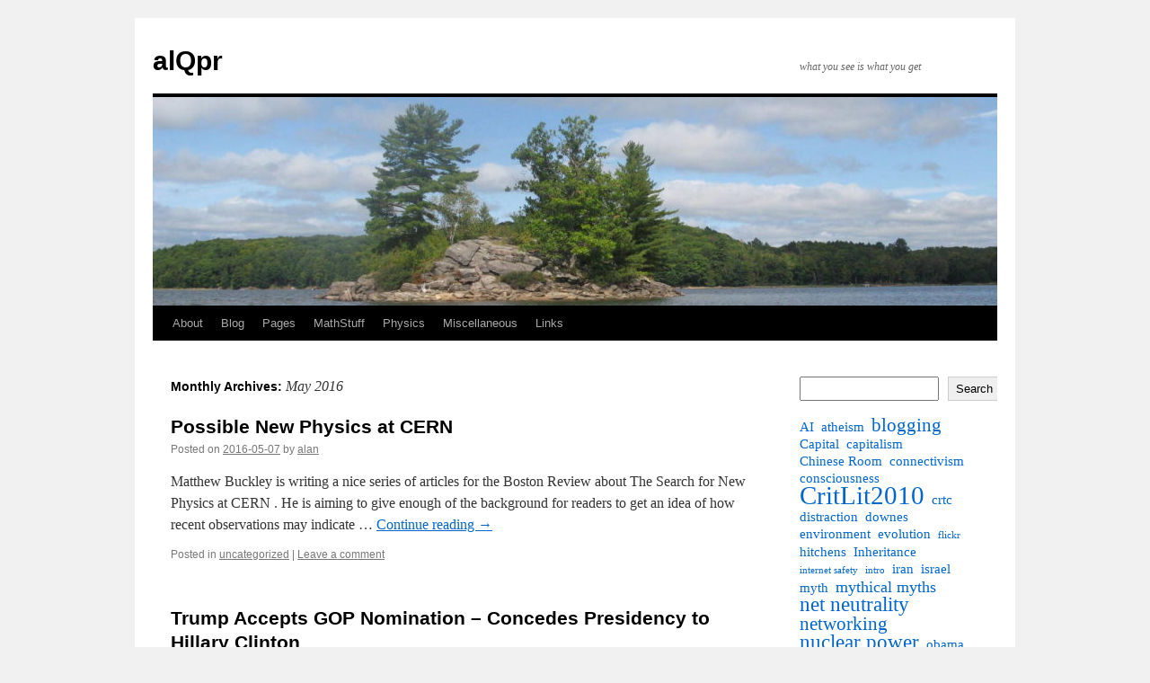

--- FILE ---
content_type: text/html; charset=UTF-8
request_url: https://qpr.ca/blogs/2016/05/
body_size: 13459
content:
<!DOCTYPE html>
<html lang="en-US">
<head>
<meta charset="UTF-8" />
<title>
May | 2016 | alQpr	</title>
<link rel="profile" href="https://gmpg.org/xfn/11" />
<link rel="stylesheet" type="text/css" media="all" href="https://qpr.ca/blogs/wp-content/themes/twentyten/style.css?ver=20251202" />
<link rel="pingback" href="https://qpr.ca/blogs/xmlrpc.php">
<meta name='robots' content='max-image-preview:large' />

<script>
MathJax = {
  tex: {
    inlineMath: [['$#','#$'],['\\(','\\)']], 
    processEscapes: true
  },
  options: {
    ignoreHtmlClass: 'tex2jax_ignore|editor-rich-text'
  }
};
</script>
<link rel='dns-prefetch' href='//cdn.jsdelivr.net' />
<link rel="alternate" type="application/rss+xml" title="alQpr &raquo; Feed" href="https://qpr.ca/blogs/feed/" />
<link rel="alternate" type="application/rss+xml" title="alQpr &raquo; Comments Feed" href="https://qpr.ca/blogs/comments/feed/" />
<style id='wp-img-auto-sizes-contain-inline-css' type='text/css'>
img:is([sizes=auto i],[sizes^="auto," i]){contain-intrinsic-size:3000px 1500px}
/*# sourceURL=wp-img-auto-sizes-contain-inline-css */
</style>
<link rel='stylesheet' id='pmb_common-css' href='https://qpr.ca/blogs/wp-content/plugins/print-my-blog/assets/styles/pmb-common.css?ver=1756098393' type='text/css' media='all' />
<style id='wp-emoji-styles-inline-css' type='text/css'>

	img.wp-smiley, img.emoji {
		display: inline !important;
		border: none !important;
		box-shadow: none !important;
		height: 1em !important;
		width: 1em !important;
		margin: 0 0.07em !important;
		vertical-align: -0.1em !important;
		background: none !important;
		padding: 0 !important;
	}
/*# sourceURL=wp-emoji-styles-inline-css */
</style>
<style id='wp-block-library-inline-css' type='text/css'>
:root{--wp-block-synced-color:#7a00df;--wp-block-synced-color--rgb:122,0,223;--wp-bound-block-color:var(--wp-block-synced-color);--wp-editor-canvas-background:#ddd;--wp-admin-theme-color:#007cba;--wp-admin-theme-color--rgb:0,124,186;--wp-admin-theme-color-darker-10:#006ba1;--wp-admin-theme-color-darker-10--rgb:0,107,160.5;--wp-admin-theme-color-darker-20:#005a87;--wp-admin-theme-color-darker-20--rgb:0,90,135;--wp-admin-border-width-focus:2px}@media (min-resolution:192dpi){:root{--wp-admin-border-width-focus:1.5px}}.wp-element-button{cursor:pointer}:root .has-very-light-gray-background-color{background-color:#eee}:root .has-very-dark-gray-background-color{background-color:#313131}:root .has-very-light-gray-color{color:#eee}:root .has-very-dark-gray-color{color:#313131}:root .has-vivid-green-cyan-to-vivid-cyan-blue-gradient-background{background:linear-gradient(135deg,#00d084,#0693e3)}:root .has-purple-crush-gradient-background{background:linear-gradient(135deg,#34e2e4,#4721fb 50%,#ab1dfe)}:root .has-hazy-dawn-gradient-background{background:linear-gradient(135deg,#faaca8,#dad0ec)}:root .has-subdued-olive-gradient-background{background:linear-gradient(135deg,#fafae1,#67a671)}:root .has-atomic-cream-gradient-background{background:linear-gradient(135deg,#fdd79a,#004a59)}:root .has-nightshade-gradient-background{background:linear-gradient(135deg,#330968,#31cdcf)}:root .has-midnight-gradient-background{background:linear-gradient(135deg,#020381,#2874fc)}:root{--wp--preset--font-size--normal:16px;--wp--preset--font-size--huge:42px}.has-regular-font-size{font-size:1em}.has-larger-font-size{font-size:2.625em}.has-normal-font-size{font-size:var(--wp--preset--font-size--normal)}.has-huge-font-size{font-size:var(--wp--preset--font-size--huge)}.has-text-align-center{text-align:center}.has-text-align-left{text-align:left}.has-text-align-right{text-align:right}.has-fit-text{white-space:nowrap!important}#end-resizable-editor-section{display:none}.aligncenter{clear:both}.items-justified-left{justify-content:flex-start}.items-justified-center{justify-content:center}.items-justified-right{justify-content:flex-end}.items-justified-space-between{justify-content:space-between}.screen-reader-text{border:0;clip-path:inset(50%);height:1px;margin:-1px;overflow:hidden;padding:0;position:absolute;width:1px;word-wrap:normal!important}.screen-reader-text:focus{background-color:#ddd;clip-path:none;color:#444;display:block;font-size:1em;height:auto;left:5px;line-height:normal;padding:15px 23px 14px;text-decoration:none;top:5px;width:auto;z-index:100000}html :where(.has-border-color){border-style:solid}html :where([style*=border-top-color]){border-top-style:solid}html :where([style*=border-right-color]){border-right-style:solid}html :where([style*=border-bottom-color]){border-bottom-style:solid}html :where([style*=border-left-color]){border-left-style:solid}html :where([style*=border-width]){border-style:solid}html :where([style*=border-top-width]){border-top-style:solid}html :where([style*=border-right-width]){border-right-style:solid}html :where([style*=border-bottom-width]){border-bottom-style:solid}html :where([style*=border-left-width]){border-left-style:solid}html :where(img[class*=wp-image-]){height:auto;max-width:100%}:where(figure){margin:0 0 1em}html :where(.is-position-sticky){--wp-admin--admin-bar--position-offset:var(--wp-admin--admin-bar--height,0px)}@media screen and (max-width:600px){html :where(.is-position-sticky){--wp-admin--admin-bar--position-offset:0px}}

/*# sourceURL=wp-block-library-inline-css */
</style><style id='wp-block-archives-inline-css' type='text/css'>
.wp-block-archives{box-sizing:border-box}.wp-block-archives-dropdown label{display:block}
/*# sourceURL=https://qpr.ca/blogs/wp-includes/blocks/archives/style.min.css */
</style>
<style id='wp-block-search-inline-css' type='text/css'>
.wp-block-search__button{margin-left:10px;word-break:normal}.wp-block-search__button.has-icon{line-height:0}.wp-block-search__button svg{height:1.25em;min-height:24px;min-width:24px;width:1.25em;fill:currentColor;vertical-align:text-bottom}:where(.wp-block-search__button){border:1px solid #ccc;padding:6px 10px}.wp-block-search__inside-wrapper{display:flex;flex:auto;flex-wrap:nowrap;max-width:100%}.wp-block-search__label{width:100%}.wp-block-search.wp-block-search__button-only .wp-block-search__button{box-sizing:border-box;display:flex;flex-shrink:0;justify-content:center;margin-left:0;max-width:100%}.wp-block-search.wp-block-search__button-only .wp-block-search__inside-wrapper{min-width:0!important;transition-property:width}.wp-block-search.wp-block-search__button-only .wp-block-search__input{flex-basis:100%;transition-duration:.3s}.wp-block-search.wp-block-search__button-only.wp-block-search__searchfield-hidden,.wp-block-search.wp-block-search__button-only.wp-block-search__searchfield-hidden .wp-block-search__inside-wrapper{overflow:hidden}.wp-block-search.wp-block-search__button-only.wp-block-search__searchfield-hidden .wp-block-search__input{border-left-width:0!important;border-right-width:0!important;flex-basis:0;flex-grow:0;margin:0;min-width:0!important;padding-left:0!important;padding-right:0!important;width:0!important}:where(.wp-block-search__input){appearance:none;border:1px solid #949494;flex-grow:1;font-family:inherit;font-size:inherit;font-style:inherit;font-weight:inherit;letter-spacing:inherit;line-height:inherit;margin-left:0;margin-right:0;min-width:3rem;padding:8px;text-decoration:unset!important;text-transform:inherit}:where(.wp-block-search__button-inside .wp-block-search__inside-wrapper){background-color:#fff;border:1px solid #949494;box-sizing:border-box;padding:4px}:where(.wp-block-search__button-inside .wp-block-search__inside-wrapper) .wp-block-search__input{border:none;border-radius:0;padding:0 4px}:where(.wp-block-search__button-inside .wp-block-search__inside-wrapper) .wp-block-search__input:focus{outline:none}:where(.wp-block-search__button-inside .wp-block-search__inside-wrapper) :where(.wp-block-search__button){padding:4px 8px}.wp-block-search.aligncenter .wp-block-search__inside-wrapper{margin:auto}.wp-block[data-align=right] .wp-block-search.wp-block-search__button-only .wp-block-search__inside-wrapper{float:right}
/*# sourceURL=https://qpr.ca/blogs/wp-includes/blocks/search/style.min.css */
</style>
<style id='wp-block-search-theme-inline-css' type='text/css'>
.wp-block-search .wp-block-search__label{font-weight:700}.wp-block-search__button{border:1px solid #ccc;padding:.375em .625em}
/*# sourceURL=https://qpr.ca/blogs/wp-includes/blocks/search/theme.min.css */
</style>
<style id='wp-block-tag-cloud-inline-css' type='text/css'>
.wp-block-tag-cloud{box-sizing:border-box}.wp-block-tag-cloud.aligncenter{justify-content:center;text-align:center}.wp-block-tag-cloud a{display:inline-block;margin-right:5px}.wp-block-tag-cloud span{display:inline-block;margin-left:5px;text-decoration:none}:root :where(.wp-block-tag-cloud.is-style-outline){display:flex;flex-wrap:wrap;gap:1ch}:root :where(.wp-block-tag-cloud.is-style-outline a){border:1px solid;font-size:unset!important;margin-right:0;padding:1ch 2ch;text-decoration:none!important}
/*# sourceURL=https://qpr.ca/blogs/wp-includes/blocks/tag-cloud/style.min.css */
</style>
<style id='wp-block-group-inline-css' type='text/css'>
.wp-block-group{box-sizing:border-box}:where(.wp-block-group.wp-block-group-is-layout-constrained){position:relative}
/*# sourceURL=https://qpr.ca/blogs/wp-includes/blocks/group/style.min.css */
</style>
<style id='wp-block-group-theme-inline-css' type='text/css'>
:where(.wp-block-group.has-background){padding:1.25em 2.375em}
/*# sourceURL=https://qpr.ca/blogs/wp-includes/blocks/group/theme.min.css */
</style>
<style id='global-styles-inline-css' type='text/css'>
:root{--wp--preset--aspect-ratio--square: 1;--wp--preset--aspect-ratio--4-3: 4/3;--wp--preset--aspect-ratio--3-4: 3/4;--wp--preset--aspect-ratio--3-2: 3/2;--wp--preset--aspect-ratio--2-3: 2/3;--wp--preset--aspect-ratio--16-9: 16/9;--wp--preset--aspect-ratio--9-16: 9/16;--wp--preset--color--black: #000;--wp--preset--color--cyan-bluish-gray: #abb8c3;--wp--preset--color--white: #fff;--wp--preset--color--pale-pink: #f78da7;--wp--preset--color--vivid-red: #cf2e2e;--wp--preset--color--luminous-vivid-orange: #ff6900;--wp--preset--color--luminous-vivid-amber: #fcb900;--wp--preset--color--light-green-cyan: #7bdcb5;--wp--preset--color--vivid-green-cyan: #00d084;--wp--preset--color--pale-cyan-blue: #8ed1fc;--wp--preset--color--vivid-cyan-blue: #0693e3;--wp--preset--color--vivid-purple: #9b51e0;--wp--preset--color--blue: #0066cc;--wp--preset--color--medium-gray: #666;--wp--preset--color--light-gray: #f1f1f1;--wp--preset--gradient--vivid-cyan-blue-to-vivid-purple: linear-gradient(135deg,rgb(6,147,227) 0%,rgb(155,81,224) 100%);--wp--preset--gradient--light-green-cyan-to-vivid-green-cyan: linear-gradient(135deg,rgb(122,220,180) 0%,rgb(0,208,130) 100%);--wp--preset--gradient--luminous-vivid-amber-to-luminous-vivid-orange: linear-gradient(135deg,rgb(252,185,0) 0%,rgb(255,105,0) 100%);--wp--preset--gradient--luminous-vivid-orange-to-vivid-red: linear-gradient(135deg,rgb(255,105,0) 0%,rgb(207,46,46) 100%);--wp--preset--gradient--very-light-gray-to-cyan-bluish-gray: linear-gradient(135deg,rgb(238,238,238) 0%,rgb(169,184,195) 100%);--wp--preset--gradient--cool-to-warm-spectrum: linear-gradient(135deg,rgb(74,234,220) 0%,rgb(151,120,209) 20%,rgb(207,42,186) 40%,rgb(238,44,130) 60%,rgb(251,105,98) 80%,rgb(254,248,76) 100%);--wp--preset--gradient--blush-light-purple: linear-gradient(135deg,rgb(255,206,236) 0%,rgb(152,150,240) 100%);--wp--preset--gradient--blush-bordeaux: linear-gradient(135deg,rgb(254,205,165) 0%,rgb(254,45,45) 50%,rgb(107,0,62) 100%);--wp--preset--gradient--luminous-dusk: linear-gradient(135deg,rgb(255,203,112) 0%,rgb(199,81,192) 50%,rgb(65,88,208) 100%);--wp--preset--gradient--pale-ocean: linear-gradient(135deg,rgb(255,245,203) 0%,rgb(182,227,212) 50%,rgb(51,167,181) 100%);--wp--preset--gradient--electric-grass: linear-gradient(135deg,rgb(202,248,128) 0%,rgb(113,206,126) 100%);--wp--preset--gradient--midnight: linear-gradient(135deg,rgb(2,3,129) 0%,rgb(40,116,252) 100%);--wp--preset--font-size--small: 13px;--wp--preset--font-size--medium: 20px;--wp--preset--font-size--large: 36px;--wp--preset--font-size--x-large: 42px;--wp--preset--spacing--20: 0.44rem;--wp--preset--spacing--30: 0.67rem;--wp--preset--spacing--40: 1rem;--wp--preset--spacing--50: 1.5rem;--wp--preset--spacing--60: 2.25rem;--wp--preset--spacing--70: 3.38rem;--wp--preset--spacing--80: 5.06rem;--wp--preset--shadow--natural: 6px 6px 9px rgba(0, 0, 0, 0.2);--wp--preset--shadow--deep: 12px 12px 50px rgba(0, 0, 0, 0.4);--wp--preset--shadow--sharp: 6px 6px 0px rgba(0, 0, 0, 0.2);--wp--preset--shadow--outlined: 6px 6px 0px -3px rgb(255, 255, 255), 6px 6px rgb(0, 0, 0);--wp--preset--shadow--crisp: 6px 6px 0px rgb(0, 0, 0);}:where(.is-layout-flex){gap: 0.5em;}:where(.is-layout-grid){gap: 0.5em;}body .is-layout-flex{display: flex;}.is-layout-flex{flex-wrap: wrap;align-items: center;}.is-layout-flex > :is(*, div){margin: 0;}body .is-layout-grid{display: grid;}.is-layout-grid > :is(*, div){margin: 0;}:where(.wp-block-columns.is-layout-flex){gap: 2em;}:where(.wp-block-columns.is-layout-grid){gap: 2em;}:where(.wp-block-post-template.is-layout-flex){gap: 1.25em;}:where(.wp-block-post-template.is-layout-grid){gap: 1.25em;}.has-black-color{color: var(--wp--preset--color--black) !important;}.has-cyan-bluish-gray-color{color: var(--wp--preset--color--cyan-bluish-gray) !important;}.has-white-color{color: var(--wp--preset--color--white) !important;}.has-pale-pink-color{color: var(--wp--preset--color--pale-pink) !important;}.has-vivid-red-color{color: var(--wp--preset--color--vivid-red) !important;}.has-luminous-vivid-orange-color{color: var(--wp--preset--color--luminous-vivid-orange) !important;}.has-luminous-vivid-amber-color{color: var(--wp--preset--color--luminous-vivid-amber) !important;}.has-light-green-cyan-color{color: var(--wp--preset--color--light-green-cyan) !important;}.has-vivid-green-cyan-color{color: var(--wp--preset--color--vivid-green-cyan) !important;}.has-pale-cyan-blue-color{color: var(--wp--preset--color--pale-cyan-blue) !important;}.has-vivid-cyan-blue-color{color: var(--wp--preset--color--vivid-cyan-blue) !important;}.has-vivid-purple-color{color: var(--wp--preset--color--vivid-purple) !important;}.has-black-background-color{background-color: var(--wp--preset--color--black) !important;}.has-cyan-bluish-gray-background-color{background-color: var(--wp--preset--color--cyan-bluish-gray) !important;}.has-white-background-color{background-color: var(--wp--preset--color--white) !important;}.has-pale-pink-background-color{background-color: var(--wp--preset--color--pale-pink) !important;}.has-vivid-red-background-color{background-color: var(--wp--preset--color--vivid-red) !important;}.has-luminous-vivid-orange-background-color{background-color: var(--wp--preset--color--luminous-vivid-orange) !important;}.has-luminous-vivid-amber-background-color{background-color: var(--wp--preset--color--luminous-vivid-amber) !important;}.has-light-green-cyan-background-color{background-color: var(--wp--preset--color--light-green-cyan) !important;}.has-vivid-green-cyan-background-color{background-color: var(--wp--preset--color--vivid-green-cyan) !important;}.has-pale-cyan-blue-background-color{background-color: var(--wp--preset--color--pale-cyan-blue) !important;}.has-vivid-cyan-blue-background-color{background-color: var(--wp--preset--color--vivid-cyan-blue) !important;}.has-vivid-purple-background-color{background-color: var(--wp--preset--color--vivid-purple) !important;}.has-black-border-color{border-color: var(--wp--preset--color--black) !important;}.has-cyan-bluish-gray-border-color{border-color: var(--wp--preset--color--cyan-bluish-gray) !important;}.has-white-border-color{border-color: var(--wp--preset--color--white) !important;}.has-pale-pink-border-color{border-color: var(--wp--preset--color--pale-pink) !important;}.has-vivid-red-border-color{border-color: var(--wp--preset--color--vivid-red) !important;}.has-luminous-vivid-orange-border-color{border-color: var(--wp--preset--color--luminous-vivid-orange) !important;}.has-luminous-vivid-amber-border-color{border-color: var(--wp--preset--color--luminous-vivid-amber) !important;}.has-light-green-cyan-border-color{border-color: var(--wp--preset--color--light-green-cyan) !important;}.has-vivid-green-cyan-border-color{border-color: var(--wp--preset--color--vivid-green-cyan) !important;}.has-pale-cyan-blue-border-color{border-color: var(--wp--preset--color--pale-cyan-blue) !important;}.has-vivid-cyan-blue-border-color{border-color: var(--wp--preset--color--vivid-cyan-blue) !important;}.has-vivid-purple-border-color{border-color: var(--wp--preset--color--vivid-purple) !important;}.has-vivid-cyan-blue-to-vivid-purple-gradient-background{background: var(--wp--preset--gradient--vivid-cyan-blue-to-vivid-purple) !important;}.has-light-green-cyan-to-vivid-green-cyan-gradient-background{background: var(--wp--preset--gradient--light-green-cyan-to-vivid-green-cyan) !important;}.has-luminous-vivid-amber-to-luminous-vivid-orange-gradient-background{background: var(--wp--preset--gradient--luminous-vivid-amber-to-luminous-vivid-orange) !important;}.has-luminous-vivid-orange-to-vivid-red-gradient-background{background: var(--wp--preset--gradient--luminous-vivid-orange-to-vivid-red) !important;}.has-very-light-gray-to-cyan-bluish-gray-gradient-background{background: var(--wp--preset--gradient--very-light-gray-to-cyan-bluish-gray) !important;}.has-cool-to-warm-spectrum-gradient-background{background: var(--wp--preset--gradient--cool-to-warm-spectrum) !important;}.has-blush-light-purple-gradient-background{background: var(--wp--preset--gradient--blush-light-purple) !important;}.has-blush-bordeaux-gradient-background{background: var(--wp--preset--gradient--blush-bordeaux) !important;}.has-luminous-dusk-gradient-background{background: var(--wp--preset--gradient--luminous-dusk) !important;}.has-pale-ocean-gradient-background{background: var(--wp--preset--gradient--pale-ocean) !important;}.has-electric-grass-gradient-background{background: var(--wp--preset--gradient--electric-grass) !important;}.has-midnight-gradient-background{background: var(--wp--preset--gradient--midnight) !important;}.has-small-font-size{font-size: var(--wp--preset--font-size--small) !important;}.has-medium-font-size{font-size: var(--wp--preset--font-size--medium) !important;}.has-large-font-size{font-size: var(--wp--preset--font-size--large) !important;}.has-x-large-font-size{font-size: var(--wp--preset--font-size--x-large) !important;}
/*# sourceURL=global-styles-inline-css */
</style>

<style id='classic-theme-styles-inline-css' type='text/css'>
/*! This file is auto-generated */
.wp-block-button__link{color:#fff;background-color:#32373c;border-radius:9999px;box-shadow:none;text-decoration:none;padding:calc(.667em + 2px) calc(1.333em + 2px);font-size:1.125em}.wp-block-file__button{background:#32373c;color:#fff;text-decoration:none}
/*# sourceURL=/wp-includes/css/classic-themes.min.css */
</style>
<link rel='stylesheet' id='collapscore-css-css' href='https://qpr.ca/blogs/wp-content/plugins/jquery-collapse-o-matic/css/core_style.css?ver=1.0' type='text/css' media='all' />
<link rel='stylesheet' id='collapseomatic-css-css' href='https://qpr.ca/blogs/wp-content/plugins/jquery-collapse-o-matic/css/light_style.css?ver=1.6' type='text/css' media='all' />
<link rel='stylesheet' id='stcr-font-awesome-css' href='https://qpr.ca/blogs/wp-content/plugins/subscribe-to-comments-reloaded/includes/css/font-awesome.min.css?ver=6.9' type='text/css' media='all' />
<link rel='stylesheet' id='stcr-style-css' href='https://qpr.ca/blogs/wp-content/plugins/subscribe-to-comments-reloaded/includes/css/stcr-style.css?ver=6.9' type='text/css' media='all' />
<link rel='stylesheet' id='twentyten-block-style-css' href='https://qpr.ca/blogs/wp-content/themes/twentyten/blocks.css?ver=20250220' type='text/css' media='all' />
<link rel='stylesheet' id='taxopress-frontend-css-css' href='https://qpr.ca/blogs/wp-content/plugins/simple-tags/assets/frontend/css/frontend.css?ver=3.43.0' type='text/css' media='all' />
<link rel='stylesheet' id='newsletter-css' href='https://qpr.ca/blogs/wp-content/plugins/newsletter/style.css?ver=9.1.0' type='text/css' media='all' />
<link rel='stylesheet' id='bellows-css' href='https://qpr.ca/blogs/wp-content/plugins/bellows-accordion-menu/assets/css/bellows.min.css?ver=1.4.4' type='text/css' media='all' />
<link rel='stylesheet' id='bellows-font-awesome-css' href='https://qpr.ca/blogs/wp-content/plugins/bellows-accordion-menu/assets/css/fontawesome/css/font-awesome.min.css?ver=1.4.4' type='text/css' media='all' />
<link rel='stylesheet' id='bellows-blue-material-css' href='https://qpr.ca/blogs/wp-content/plugins/bellows-accordion-menu/assets/css/skins/blue-material.css?ver=1.4.4' type='text/css' media='all' />
<script type="text/javascript" src="https://qpr.ca/blogs/wp-includes/js/jquery/jquery.min.js?ver=3.7.1" id="jquery-core-js"></script>
<script type="text/javascript" src="https://qpr.ca/blogs/wp-includes/js/jquery/jquery-migrate.min.js?ver=3.4.1" id="jquery-migrate-js"></script>
<script type="text/javascript" src="https://qpr.ca/blogs/wp-content/plugins/simple-tags/assets/frontend/js/frontend.js?ver=3.43.0" id="taxopress-frontend-js-js"></script>
<link rel="https://api.w.org/" href="https://qpr.ca/blogs/wp-json/" /><link rel="EditURI" type="application/rsd+xml" title="RSD" href="https://qpr.ca/blogs/xmlrpc.php?rsd" />
<meta name="generator" content="WordPress 6.9" />
<style id="bellows-custom-generated-css">
/* Status: Loaded from Transient */

</style></head>

<body class="archive date wp-theme-twentyten">
<div id="wrapper" class="hfeed">
		<a href="#content" class="screen-reader-text skip-link">Skip to content</a>
	<div id="header">
		<div id="masthead">
			<div id="branding" role="banner">
									<div id="site-title">
						<span>
							<a href="https://qpr.ca/blogs/" rel="home" >alQpr</a>
						</span>
					</div>
										<div id="site-description">what you see is what you get</div>
					<img src="https://qpr.ca/blogs/wp-content/uploads/2021/10/cropped-IMG_5399-001.jpg" width="940" height="232" alt="alQpr" srcset="https://qpr.ca/blogs/wp-content/uploads/2021/10/cropped-IMG_5399-001.jpg 940w, https://qpr.ca/blogs/wp-content/uploads/2021/10/cropped-IMG_5399-001-300x74.jpg 300w, https://qpr.ca/blogs/wp-content/uploads/2021/10/cropped-IMG_5399-001-768x190.jpg 768w" sizes="(max-width: 940px) 100vw, 940px" decoding="async" fetchpriority="high" />			</div><!-- #branding -->

			<div id="access" role="navigation">
				<div class="menu-header"><ul id="menu-topnav" class="menu"><li id="menu-item-4065" class="menu-item menu-item-type-post_type menu-item-object-page menu-item-has-children menu-item-4065"><a href="https://qpr.ca/blogs/about/">About</a>
<ul class="sub-menu">
	<li id="menu-item-4163" class="menu-item menu-item-type-post_type menu-item-object-page menu-item-4163"><a href="https://qpr.ca/blogs/about/this/">This Site</a></li>
	<li id="menu-item-4066" class="menu-item menu-item-type-post_type menu-item-object-page menu-item-4066"><a href="https://qpr.ca/blogs/about/contact-info/">Contact Info</a></li>
</ul>
</li>
<li id="menu-item-4064" class="menu-item menu-item-type-custom menu-item-object-custom menu-item-home menu-item-4064"><a href="https://qpr.ca/blogs/">Blog</a></li>
<li id="menu-item-4074" class="menu-item menu-item-type-post_type menu-item-object-page menu-item-4074"><a href="https://qpr.ca/blogs/pages/">Pages</a></li>
<li id="menu-item-4075" class="menu-item menu-item-type-post_type menu-item-object-page menu-item-has-children menu-item-4075"><a href="https://qpr.ca/blogs/pages/mathstuff5/">MathStuff</a>
<ul class="sub-menu">
	<li id="menu-item-4332" class="menu-item menu-item-type-custom menu-item-object-custom menu-item-4332"><a href="https://qpr.ca/blogs/mathstuff">My Math Notes</a></li>
	<li id="menu-item-4315" class="menu-item menu-item-type-post_type menu-item-object-page menu-item-has-children menu-item-4315"><a href="https://qpr.ca/blogs/pages/mathstuff5/resources/">Learning Resources</a>
	<ul class="sub-menu">
		<li id="menu-item-4313" class="menu-item menu-item-type-post_type menu-item-object-page menu-item-4313"><a href="https://qpr.ca/blogs/pages/mathstuff5/resources/college-math-resources/">The CMR database</a></li>
		<li id="menu-item-4078" class="menu-item menu-item-type-post_type menu-item-object-page menu-item-4078"><a href="https://qpr.ca/blogs/pages/mathstuff5/resources/mathlets/">Mathlets</a></li>
		<li id="menu-item-4327" class="menu-item menu-item-type-post_type menu-item-object-page menu-item-has-children menu-item-4327"><a href="https://qpr.ca/blogs/pages/mathstuff5/resources/precalculus/">Preparing for Calculus</a>
		<ul class="sub-menu">
			<li id="menu-item-4328" class="menu-item menu-item-type-post_type menu-item-object-page menu-item-has-children menu-item-4328"><a href="https://qpr.ca/blogs/pages/mathstuff5/resources/precalculus/real-numbers/">The Real Numbers</a>
			<ul class="sub-menu">
				<li id="menu-item-4145" class="menu-item menu-item-type-post_type menu-item-object-page menu-item-4145"><a href="https://qpr.ca/blogs/pages/mathstuff5/resources/precalculus/real-numbers/whyreals/">Why Reals?</a></li>
				<li id="menu-item-4146" class="menu-item menu-item-type-post_type menu-item-object-page menu-item-4146"><a href="https://qpr.ca/blogs/pages/mathstuff5/resources/precalculus/real-numbers/pmmd/">PM&#038;MD</a></li>
			</ul>
</li>
			<li id="menu-item-4326" class="menu-item menu-item-type-post_type menu-item-object-page menu-item-4326"><a href="https://qpr.ca/blogs/pages/mathstuff5/resources/precalculus/modules/">A Precalculus Course in Six Parts</a></li>
		</ul>
</li>
	</ul>
</li>
	<li id="menu-item-4312" class="menu-item menu-item-type-post_type menu-item-object-page menu-item-has-children menu-item-4312"><a href="https://qpr.ca/blogs/pages/mathstuff5/quora/">My Quora Math Answers</a>
	<ul class="sub-menu">
		<li id="menu-item-4076" class="menu-item menu-item-type-post_type menu-item-object-page menu-item-4076"><a href="https://qpr.ca/blogs/pages/mathstuff5/quora/a-note-on-dimensional-analysis/">A Note on Dimensional Analysis</a></li>
		<li id="menu-item-4077" class="menu-item menu-item-type-post_type menu-item-object-page menu-item-4077"><a href="https://qpr.ca/blogs/pages/mathstuff5/quora/abels-proof/">Abel’s Proof</a></li>
		<li id="menu-item-4079" class="menu-item menu-item-type-post_type menu-item-object-page menu-item-4079"><a href="https://qpr.ca/blogs/pages/mathstuff5/quora/weird-sets/">Weird Sets</a></li>
		<li id="menu-item-4147" class="menu-item menu-item-type-post_type menu-item-object-page menu-item-has-children menu-item-4147"><a href="https://qpr.ca/blogs/pages/mathstuff5/quora/cute-set-sizes-problem/">Cute Set Sizes Problem</a>
		<ul class="sub-menu">
			<li id="menu-item-4109" class="menu-item menu-item-type-post_type menu-item-object-page menu-item-4109"><a href="https://qpr.ca/blogs/pages/mathstuff5/quora/cute-set-sizes-problem/neater-version/">Neater Version</a></li>
		</ul>
</li>
	</ul>
</li>
	<li id="menu-item-4318" class="menu-item menu-item-type-post_type menu-item-object-page menu-item-has-children menu-item-4318"><a href="https://qpr.ca/blogs/pages/mathstuff5/statistics/">Statistics</a>
	<ul class="sub-menu">
		<li id="menu-item-4148" class="menu-item menu-item-type-post_type menu-item-object-page menu-item-4148"><a href="https://qpr.ca/blogs/pages/mathstuff5/statistics/time-series/">Time Series</a></li>
	</ul>
</li>
</ul>
</li>
<li id="menu-item-4084" class="menu-item menu-item-type-post_type menu-item-object-page menu-item-has-children menu-item-4084"><a href="https://qpr.ca/blogs/pages/physics/">Physics</a>
<ul class="sub-menu">
	<li id="menu-item-4341" class="menu-item menu-item-type-custom menu-item-object-custom menu-item-4341"><a href="http://qpr.ca/blogs/physics">My Physics Subsite</a></li>
	<li id="menu-item-4303" class="menu-item menu-item-type-post_type menu-item-object-page menu-item-has-children menu-item-4303"><a href="https://qpr.ca/blogs/pages/physics/math-prereqs/">Mathematical Prerequisites</a>
	<ul class="sub-menu">
		<li id="menu-item-4304" class="menu-item menu-item-type-post_type menu-item-object-page menu-item-4304"><a href="https://qpr.ca/blogs/pages/physics/math-prereqs/tensors/">Vectors and Tensors</a></li>
		<li id="menu-item-4305" class="menu-item menu-item-type-post_type menu-item-object-page menu-item-4305"><a href="https://qpr.ca/blogs/pages/physics/math-prereqs/calculus/">Calculus</a></li>
	</ul>
</li>
	<li id="menu-item-4122" class="menu-item menu-item-type-post_type menu-item-object-page menu-item-has-children menu-item-4122"><a href="https://qpr.ca/blogs/pages/physics/classical-mechanics/">Classical Mechanics</a>
	<ul class="sub-menu">
		<li id="menu-item-4085" class="menu-item menu-item-type-post_type menu-item-object-page menu-item-4085"><a href="https://qpr.ca/blogs/pages/physics/classical-mechanics/vtoth-on-hamiltonian-lagrangian-connection/">V. Toth@Quora on Hamiltonian vs Lagrangian</a></li>
	</ul>
</li>
	<li id="menu-item-4100" class="menu-item menu-item-type-post_type menu-item-object-page menu-item-has-children menu-item-4100"><a href="https://qpr.ca/blogs/pages/physics/relativity/">Relativity</a>
	<ul class="sub-menu">
		<li id="menu-item-4134" class="menu-item menu-item-type-post_type menu-item-object-page menu-item-has-children menu-item-4134"><a href="https://qpr.ca/blogs/pages/physics/relativity/special/">Special Relativity</a>
		<ul class="sub-menu">
			<li id="menu-item-4126" class="menu-item menu-item-type-post_type menu-item-object-page menu-item-has-children menu-item-4126"><a href="https://qpr.ca/blogs/pages/physics/relativity/special/derivations/">Derivations</a>
			<ul class="sub-menu">
				<li id="menu-item-4129" class="menu-item menu-item-type-post_type menu-item-object-page menu-item-4129"><a href="https://qpr.ca/blogs/pages/physics/relativity/special/derivations/first-principles/">From First Principles</a></li>
				<li id="menu-item-4128" class="menu-item menu-item-type-post_type menu-item-object-page menu-item-4128"><a href="https://qpr.ca/blogs/pages/physics/relativity/special/derivations/from-speed-of-light/">From Speed of Light</a></li>
				<li id="menu-item-4127" class="menu-item menu-item-type-post_type menu-item-object-page menu-item-4127"><a href="https://qpr.ca/blogs/pages/physics/relativity/special/derivations/from-electromagnetism/">From Electromagnetism</a></li>
			</ul>
</li>
			<li id="menu-item-4123" class="menu-item menu-item-type-post_type menu-item-object-page menu-item-has-children menu-item-4123"><a href="https://qpr.ca/blogs/pages/physics/relativity/special/puzzles-and-paradoxes/">Puzzles and Paradoxes</a>
			<ul class="sub-menu">
				<li id="menu-item-4124" class="menu-item menu-item-type-post_type menu-item-object-page menu-item-4124"><a href="https://qpr.ca/blogs/pages/physics/relativity/special/puzzles-and-paradoxes/contraction-vs-dilation/">Contraction vs Dilation</a></li>
				<li id="menu-item-4125" class="menu-item menu-item-type-post_type menu-item-object-page menu-item-4125"><a href="https://qpr.ca/blogs/pages/physics/relativity/special/puzzles-and-paradoxes/ladder/">The Ladder Paradox</a></li>
				<li id="menu-item-4135" class="menu-item menu-item-type-post_type menu-item-object-page menu-item-4135"><a href="https://qpr.ca/blogs/pages/physics/relativity/special/puzzles-and-paradoxes/twins/">Twin Paradox</a></li>
				<li id="menu-item-4136" class="menu-item menu-item-type-post_type menu-item-object-page menu-item-4136"><a href="https://qpr.ca/blogs/pages/physics/relativity/special/puzzles-and-paradoxes/ehrenfest/">Ehrenfest Paradox</a></li>
			</ul>
</li>
			<li id="menu-item-4130" class="menu-item menu-item-type-post_type menu-item-object-page menu-item-4130"><a href="https://qpr.ca/blogs/pages/physics/relativity/special/applications/">Practical Applications</a></li>
		</ul>
</li>
		<li id="menu-item-4137" class="menu-item menu-item-type-post_type menu-item-object-page menu-item-has-children menu-item-4137"><a href="https://qpr.ca/blogs/pages/physics/relativity/general-relativity/">General Relativity</a>
		<ul class="sub-menu">
			<li id="menu-item-4110" class="menu-item menu-item-type-post_type menu-item-object-page menu-item-has-children menu-item-4110"><a href="https://qpr.ca/blogs/pages/physics/relativity/general-relativity/on-the-approach-to-a-black-hole/">On the Approach to a Black Hole</a>
			<ul class="sub-menu">
				<li id="menu-item-4112" class="menu-item menu-item-type-post_type menu-item-object-page menu-item-4112"><a href="https://qpr.ca/blogs/pages/physics/relativity/general-relativity/on-the-approach-to-a-black-hole/part-i-falling-onto-the-event-horizon/">Part I – Falling onto the event horizon</a></li>
				<li id="menu-item-4111" class="menu-item menu-item-type-post_type menu-item-object-page menu-item-has-children menu-item-4111"><a href="https://qpr.ca/blogs/pages/physics/relativity/general-relativity/on-the-approach-to-a-black-hole/part-2-evolution-to-black-hole-of-a-large-gas-ball/">Part 2 Evolution to Black Hole of a Large Gas Ball</a>
				<ul class="sub-menu">
					<li id="menu-item-4107" class="menu-item menu-item-type-post_type menu-item-object-page menu-item-4107"><a href="https://qpr.ca/blogs/pages/physics/relativity/general-relativity/on-the-approach-to-a-black-hole/part-i-falling-onto-the-event-horizon/lemma-1-red-shift-gradient-for-a-point-mass/">Lemma 1- red shift gradient for a point mass</a></li>
					<li id="menu-item-4108" class="menu-item menu-item-type-post_type menu-item-object-page menu-item-4108"><a href="https://qpr.ca/blogs/pages/physics/relativity/general-relativity/on-the-approach-to-a-black-hole/part-2-evolution-to-black-hole-of-a-large-gas-ball/lemma-2-red-shift-gradient-inside-a-gas-ball/">Lemma 2 – Red Shift Gradient Inside a Gas Ball</a></li>
				</ul>
</li>
			</ul>
</li>
		</ul>
</li>
	</ul>
</li>
	<li id="menu-item-4090" class="menu-item menu-item-type-post_type menu-item-object-page menu-item-has-children menu-item-4090"><a href="https://qpr.ca/blogs/pages/physics/quantum-mechanics/">Quantum Mechanics</a>
	<ul class="sub-menu">
		<li id="menu-item-4093" class="menu-item menu-item-type-post_type menu-item-object-page menu-item-4093"><a href="https://qpr.ca/blogs/pages/physics/quantum-mechanics/history-of-qm/">History of QM</a></li>
		<li id="menu-item-4094" class="menu-item menu-item-type-post_type menu-item-object-page menu-item-4094"><a href="https://qpr.ca/blogs/pages/physics/quantum-mechanics/history-of-qm/schroedinger-heisenberg-dirac/derivation-of-schroedingers-equation/">Derivation of Schroedinger’s Equation</a></li>
		<li id="menu-item-4099" class="menu-item menu-item-type-post_type menu-item-object-page menu-item-4099"><a href="https://qpr.ca/blogs/pages/physics/quantum-mechanics/states-and-observables/observables/self-adjointness/">Why Symmetry is not enough</a></li>
		<li id="menu-item-4095" class="menu-item menu-item-type-post_type menu-item-object-page menu-item-4095"><a href="https://qpr.ca/blogs/pages/physics/quantum-mechanics/states-and-observables/states/pure-mixed-entangled-states/">Pure, Mixed, &#038; Entangled States</a></li>
		<li id="menu-item-4096" class="menu-item menu-item-type-post_type menu-item-object-page menu-item-4096"><a href="https://qpr.ca/blogs/pages/physics/quantum-mechanics/states-and-observables/measurement/quantum-measurement-process/">Quantum Measurement Process</a></li>
		<li id="menu-item-4098" class="menu-item menu-item-type-post_type menu-item-object-page menu-item-has-children menu-item-4098"><a href="https://qpr.ca/blogs/pages/physics/quantum-mechanics/states-and-observables/measurement/quantum-measurement-process-2/">Quantum Measurement Process</a>
		<ul class="sub-menu">
			<li id="menu-item-4097" class="menu-item menu-item-type-post_type menu-item-object-page menu-item-4097"><a href="https://qpr.ca/blogs/pages/physics/quantum-mechanics/states-and-observables/measurement/quantum-measurement-process/schroedingers-cat-is-wigners-friend/">Schroedinger’s Cat is Wigner’s Friend</a></li>
			<li id="menu-item-4091" class="menu-item menu-item-type-post_type menu-item-object-page menu-item-4091"><a href="https://qpr.ca/blogs/pages/physics/quantum-mechanics/states-and-observables/states/epr-bell-entanglement-and-all-that/">EPR, Bell, Entanglement And All That</a></li>
			<li id="menu-item-4092" class="menu-item menu-item-type-post_type menu-item-object-page menu-item-4092"><a href="https://qpr.ca/blogs/pages/physics/quantum-mechanics/states-and-observables/states/epr-bell-etc/">EPR, Bell, etc.</a></li>
		</ul>
</li>
	</ul>
</li>
	<li id="menu-item-4086" class="menu-item menu-item-type-post_type menu-item-object-page menu-item-has-children menu-item-4086"><a href="https://qpr.ca/blogs/pages/physics/atmospheric-greenhouse-effect/">Atmospheric Greenhouse Effect</a>
	<ul class="sub-menu">
		<li id="menu-item-4087" class="menu-item menu-item-type-post_type menu-item-object-page menu-item-4087"><a href="https://qpr.ca/blogs/pages/physics/atmospheric-greenhouse-effect/greenhouse-saturation/">Greenhouse Saturation</a></li>
		<li id="menu-item-4088" class="menu-item menu-item-type-post_type menu-item-object-page menu-item-4088"><a href="https://qpr.ca/blogs/pages/physics/atmospheric-greenhouse-effect/greenhouse-saturation/angstrom-argument/">The Angstrom Argument</a></li>
	</ul>
</li>
	<li id="menu-item-4089" class="menu-item menu-item-type-post_type menu-item-object-page menu-item-4089"><a href="https://qpr.ca/blogs/pages/physics/online-physics-resources/">Online Physics Resources</a></li>
</ul>
</li>
<li id="menu-item-4080" class="menu-item menu-item-type-post_type menu-item-object-page menu-item-has-children menu-item-4080"><a href="https://qpr.ca/blogs/pages/miscellaneous/">Miscellaneous</a>
<ul class="sub-menu">
	<li id="menu-item-4342" class="menu-item menu-item-type-custom menu-item-object-custom menu-item-4342"><a href="http://qpr.ca/blogs/constream">My Stream On Consciousness</a></li>
	<li id="menu-item-4307" class="menu-item menu-item-type-post_type menu-item-object-page menu-item-has-children menu-item-4307"><a href="https://qpr.ca/blogs/pages/miscellaneous/philosophy/">Philosophy</a>
	<ul class="sub-menu">
		<li id="menu-item-4138" class="menu-item menu-item-type-post_type menu-item-object-page menu-item-4138"><a href="https://qpr.ca/blogs/pages/miscellaneous/philosophy/quotes-on-philosophy/">Quotes on Philosophy</a></li>
		<li id="menu-item-4139" class="menu-item menu-item-type-post_type menu-item-object-page menu-item-has-children menu-item-4139"><a href="https://qpr.ca/blogs/pages/miscellaneous/philosophy/the-moral-landscape-challenge/">The Moral Landscape Challenge</a>
		<ul class="sub-menu">
			<li id="menu-item-4103" class="menu-item menu-item-type-post_type menu-item-object-page menu-item-4103"><a href="https://qpr.ca/blogs/pages/miscellaneous/philosophy/the-moral-landscape-challenge/compressed-version/">compressed version</a></li>
		</ul>
</li>
		<li id="menu-item-4070" class="menu-item menu-item-type-post_type menu-item-object-page menu-item-4070"><a href="https://qpr.ca/blogs/pages/miscellaneous/philosophy/homilies/">Homilies</a></li>
	</ul>
</li>
	<li id="menu-item-4306" class="menu-item menu-item-type-post_type menu-item-object-page menu-item-has-children menu-item-4306"><a href="https://qpr.ca/blogs/pages/miscellaneous/society/">Society</a>
	<ul class="sub-menu">
		<li id="menu-item-4309" class="menu-item menu-item-type-post_type menu-item-object-page menu-item-has-children menu-item-4309"><a href="https://qpr.ca/blogs/pages/miscellaneous/society/economics/">Economics</a>
		<ul class="sub-menu">
			<li id="menu-item-4081" class="menu-item menu-item-type-post_type menu-item-object-page menu-item-4081"><a href="https://qpr.ca/blogs/pages/miscellaneous/society/economics/capital/">Capital</a></li>
			<li id="menu-item-4082" class="menu-item menu-item-type-post_type menu-item-object-page menu-item-4082"><a href="https://qpr.ca/blogs/pages/miscellaneous/society/economics/concentration-of-wealth/">Concentration of Wealth</a></li>
			<li id="menu-item-4069" class="menu-item menu-item-type-post_type menu-item-object-page menu-item-4069"><a href="https://qpr.ca/blogs/pages/physics/human-energy-consumption/fuel/">Fuel</a></li>
		</ul>
</li>
		<li id="menu-item-4083" class="menu-item menu-item-type-post_type menu-item-object-page menu-item-4083"><a href="https://qpr.ca/blogs/pages/miscellaneous/society/definitions-of-race/">Definitions of Race</a></li>
		<li id="menu-item-4308" class="menu-item menu-item-type-post_type menu-item-object-page menu-item-4308"><a href="https://qpr.ca/blogs/pages/miscellaneous/society/politics/">Politics</a></li>
	</ul>
</li>
	<li id="menu-item-4067" class="menu-item menu-item-type-post_type menu-item-object-page menu-item-has-children menu-item-4067"><a href="https://qpr.ca/blogs/pages/miscellaneous/covid-19/">COVID-19</a>
	<ul class="sub-menu">
		<li id="menu-item-4068" class="menu-item menu-item-type-post_type menu-item-object-page menu-item-4068"><a href="https://qpr.ca/blogs/pages/miscellaneous/covid-19/how-long-must-we-keep-on-meeting-like-this/">How Long Must We Keep On Meeting Like This?</a></li>
	</ul>
</li>
	<li id="menu-item-4102" class="menu-item menu-item-type-post_type menu-item-object-page menu-item-4102"><a href="https://qpr.ca/blogs/pages/miscellaneous/the-village-green/">The Village Green</a></li>
</ul>
</li>
<li id="menu-item-4071" class="menu-item menu-item-type-post_type menu-item-object-page menu-item-has-children menu-item-4071"><a href="https://qpr.ca/blogs/links/">Links</a>
<ul class="sub-menu">
	<li id="menu-item-4072" class="menu-item menu-item-type-post_type menu-item-object-page menu-item-4072"><a href="https://qpr.ca/blogs/links/feeds/">Blogroll</a></li>
	<li id="menu-item-4073" class="menu-item menu-item-type-post_type menu-item-object-page menu-item-4073"><a href="https://qpr.ca/blogs/links/mylinks/">myLinks</a></li>
</ul>
</li>
</ul></div>			</div><!-- #access -->
		</div><!-- #masthead -->
	</div><!-- #header -->

	<div id="main">

		<div id="container">
			<div id="content" role="main">


			<h1 class="page-title">
			Monthly Archives: <span>May 2016</span>			</h1>





	
			<div id="post-2926" class="post-2926 post type-post status-publish format-standard hentry category-general">
			<h2 class="entry-title"><a href="https://qpr.ca/blogs/2016/05/07/possible-new-physics-at-cern/" rel="bookmark">Possible New Physics at CERN </a></h2>

			<div class="entry-meta">
				<span class="meta-prep meta-prep-author">Posted on</span> <a href="https://qpr.ca/blogs/2016/05/07/possible-new-physics-at-cern/" title="5:31 am" rel="bookmark"><span class="entry-date">2016-05-07</span></a> <span class="meta-sep">by</span> <span class="author vcard"><a class="url fn n" href="https://qpr.ca/blogs/author/alan/" title="View all posts by alan">alan</a></span>			</div><!-- .entry-meta -->

					<div class="entry-summary">
				<p>Matthew Buckley is writing a nice series of articles for the Boston Review about The Search for New Physics at CERN . He is aiming to give enough of the background for readers to get an idea of how recent observations may indicate &hellip; <a href="https://qpr.ca/blogs/2016/05/07/possible-new-physics-at-cern/">Continue reading <span class="meta-nav">&rarr;</span></a></p>
			</div><!-- .entry-summary -->
	
			<div class="entry-utility">
									<span class="cat-links">
						<span class="entry-utility-prep entry-utility-prep-cat-links">Posted in</span> <a href="https://qpr.ca/blogs/topics/general/" rel="category tag">uncategorized</a>					</span>
					<span class="meta-sep">|</span>
				
				
				<span class="comments-link"><a href="https://qpr.ca/blogs/2016/05/07/possible-new-physics-at-cern/#respond">Leave a comment</a></span>

							</div><!-- .entry-utility -->
		</div><!-- #post-2926 -->

		
	

	
			<div id="post-2923" class="post-2923 post type-post status-publish format-standard hentry category-general">
			<h2 class="entry-title"><a href="https://qpr.ca/blogs/2016/05/03/trump-accepts-gop-nomination-concedes-presidency-to-hillary-clinton/" rel="bookmark">Trump Accepts GOP Nomination &#8211; Concedes Presidency to Hillary Clinton</a></h2>

			<div class="entry-meta">
				<span class="meta-prep meta-prep-author">Posted on</span> <a href="https://qpr.ca/blogs/2016/05/03/trump-accepts-gop-nomination-concedes-presidency-to-hillary-clinton/" title="10:32 pm" rel="bookmark"><span class="entry-date">2016-05-03</span></a> <span class="meta-sep">by</span> <span class="author vcard"><a class="url fn n" href="https://qpr.ca/blogs/author/alan/" title="View all posts by alan">alan</a></span>			</div><!-- .entry-meta -->

					<div class="entry-summary">
				<p>Celebrating his status as the presumptive nominee of the Republican Party, Donald Trump thanked his family and supporters, and was as magnanimous as he could manage regarding his recent opponent Ted Cruz. But he turned somewhat ungracious in his concession of &hellip; <a href="https://qpr.ca/blogs/2016/05/03/trump-accepts-gop-nomination-concedes-presidency-to-hillary-clinton/">Continue reading <span class="meta-nav">&rarr;</span></a></p>
			</div><!-- .entry-summary -->
	
			<div class="entry-utility">
									<span class="cat-links">
						<span class="entry-utility-prep entry-utility-prep-cat-links">Posted in</span> <a href="https://qpr.ca/blogs/topics/general/" rel="category tag">uncategorized</a>					</span>
					<span class="meta-sep">|</span>
				
				
				<span class="comments-link"><a href="https://qpr.ca/blogs/2016/05/03/trump-accepts-gop-nomination-concedes-presidency-to-hillary-clinton/#respond">Leave a comment</a></span>

							</div><!-- .entry-utility -->
		</div><!-- #post-2923 -->

		
	


			</div><!-- #content -->
		</div><!-- #container -->


		<div id="primary" class="widget-area" role="complementary">
			<ul class="xoxo">

<li id="block-6" class="widget-container widget_block widget_search"><form role="search" method="get" action="https://qpr.ca/blogs/" class="wp-block-search__button-outside wp-block-search__text-button wp-block-search"    ><label class="wp-block-search__label" for="wp-block-search__input-1" >Search</label><div class="wp-block-search__inside-wrapper" ><input class="wp-block-search__input" id="wp-block-search__input-1" placeholder="" value="" type="search" name="s" required /><button aria-label="Search" class="wp-block-search__button wp-element-button" type="submit" >Search</button></div></form></li><li id="block-2" class="widget-container widget_block widget_tag_cloud"><p class="wp-block-tag-cloud"><a href="https://qpr.ca/blogs/tags/ai/" class="tag-cloud-link tag-link-173 tag-link-position-1" style="font-size: 11.405405405405pt;" aria-label="AI (2 items)">AI</a>
<a href="https://qpr.ca/blogs/tags/atheism/" class="tag-cloud-link tag-link-153 tag-link-position-2" style="font-size: 11.405405405405pt;" aria-label="atheism (2 items)">atheism</a>
<a href="https://qpr.ca/blogs/tags/blogging/" class="tag-cloud-link tag-link-202 tag-link-position-3" style="font-size: 15.567567567568pt;" aria-label="blogging (4 items)">blogging</a>
<a href="https://qpr.ca/blogs/tags/capital/" class="tag-cloud-link tag-link-274 tag-link-position-4" style="font-size: 11.405405405405pt;" aria-label="Capital (2 items)">Capital</a>
<a href="https://qpr.ca/blogs/tags/capitalism/" class="tag-cloud-link tag-link-102 tag-link-position-5" style="font-size: 11.405405405405pt;" aria-label="capitalism (2 items)">capitalism</a>
<a href="https://qpr.ca/blogs/tags/chinese-room/" class="tag-cloud-link tag-link-172 tag-link-position-6" style="font-size: 11.405405405405pt;" aria-label="Chinese Room (2 items)">Chinese Room</a>
<a href="https://qpr.ca/blogs/tags/connectivism/" class="tag-cloud-link tag-link-115 tag-link-position-7" style="font-size: 11.405405405405pt;" aria-label="connectivism (2 items)">connectivism</a>
<a href="https://qpr.ca/blogs/tags/consciousness/" class="tag-cloud-link tag-link-249 tag-link-position-8" style="font-size: 11.405405405405pt;" aria-label="consciousness (2 items)">consciousness</a>
<a href="https://qpr.ca/blogs/tags/critlit2010/" class="tag-cloud-link tag-link-106 tag-link-position-9" style="font-size: 22pt;" aria-label="CritLit2010 (10 items)">CritLit2010</a>
<a href="https://qpr.ca/blogs/tags/crtc/" class="tag-cloud-link tag-link-65 tag-link-position-10" style="font-size: 11.405405405405pt;" aria-label="crtc (2 items)">crtc</a>
<a href="https://qpr.ca/blogs/tags/distraction/" class="tag-cloud-link tag-link-44 tag-link-position-11" style="font-size: 11.405405405405pt;" aria-label="distraction (2 items)">distraction</a>
<a href="https://qpr.ca/blogs/tags/downes/" class="tag-cloud-link tag-link-182 tag-link-position-12" style="font-size: 11.405405405405pt;" aria-label="downes (2 items)">downes</a>
<a href="https://qpr.ca/blogs/tags/environment/" class="tag-cloud-link tag-link-251 tag-link-position-13" style="font-size: 11.405405405405pt;" aria-label="environment (2 items)">environment</a>
<a href="https://qpr.ca/blogs/tags/evolution/" class="tag-cloud-link tag-link-234 tag-link-position-14" style="font-size: 11.405405405405pt;" aria-label="evolution (2 items)">evolution</a>
<a href="https://qpr.ca/blogs/tags/flickr/" class="tag-cloud-link tag-link-48 tag-link-position-15" style="font-size: 8pt;" aria-label="flickr (1 item)">flickr</a>
<a href="https://qpr.ca/blogs/tags/hitchens/" class="tag-cloud-link tag-link-166 tag-link-position-16" style="font-size: 11.405405405405pt;" aria-label="hitchens (2 items)">hitchens</a>
<a href="https://qpr.ca/blogs/tags/inheritance/" class="tag-cloud-link tag-link-275 tag-link-position-17" style="font-size: 11.405405405405pt;" aria-label="Inheritance (2 items)">Inheritance</a>
<a href="https://qpr.ca/blogs/tags/internet-safety/" class="tag-cloud-link tag-link-50 tag-link-position-18" style="font-size: 8pt;" aria-label="internet safety (1 item)">internet safety</a>
<a href="https://qpr.ca/blogs/tags/intro/" class="tag-cloud-link tag-link-47 tag-link-position-19" style="font-size: 8pt;" aria-label="intro (1 item)">intro</a>
<a href="https://qpr.ca/blogs/tags/iran/" class="tag-cloud-link tag-link-90 tag-link-position-20" style="font-size: 11.405405405405pt;" aria-label="iran (2 items)">iran</a>
<a href="https://qpr.ca/blogs/tags/israel/" class="tag-cloud-link tag-link-272 tag-link-position-21" style="font-size: 11.405405405405pt;" aria-label="israel (2 items)">israel</a>
<a href="https://qpr.ca/blogs/tags/myth/" class="tag-cloud-link tag-link-147 tag-link-position-22" style="font-size: 11.405405405405pt;" aria-label="myth (2 items)">myth</a>
<a href="https://qpr.ca/blogs/tags/mythical-myths/" class="tag-cloud-link tag-link-82 tag-link-position-23" style="font-size: 13.675675675676pt;" aria-label="mythical myths (3 items)">mythical myths</a>
<a href="https://qpr.ca/blogs/tags/net-neutrality/" class="tag-cloud-link tag-link-66 tag-link-position-24" style="font-size: 17.081081081081pt;" aria-label="net neutrality (5 items)">net neutrality</a>
<a href="https://qpr.ca/blogs/tags/networking/" class="tag-cloud-link tag-link-155 tag-link-position-25" style="font-size: 15.567567567568pt;" aria-label="networking (4 items)">networking</a>
<a href="https://qpr.ca/blogs/tags/nuclear-power/" class="tag-cloud-link tag-link-208 tag-link-position-26" style="font-size: 17.081081081081pt;" aria-label="nuclear power (5 items)">nuclear power</a>
<a href="https://qpr.ca/blogs/tags/obama/" class="tag-cloud-link tag-link-84 tag-link-position-27" style="font-size: 11.405405405405pt;" aria-label="obama (2 items)">obama</a>
<a href="https://qpr.ca/blogs/tags/oer/" class="tag-cloud-link tag-link-57 tag-link-position-28" style="font-size: 11.405405405405pt;" aria-label="OER (2 items)">OER</a>
<a href="https://qpr.ca/blogs/tags/open-data/" class="tag-cloud-link tag-link-129 tag-link-position-29" style="font-size: 11.405405405405pt;" aria-label="open data (2 items)">open data</a>
<a href="https://qpr.ca/blogs/tags/personal-learning/" class="tag-cloud-link tag-link-154 tag-link-position-30" style="font-size: 13.675675675676pt;" aria-label="personal learning (3 items)">personal learning</a>
<a href="https://qpr.ca/blogs/tags/philosophy/" class="tag-cloud-link tag-link-196 tag-link-position-31" style="font-size: 22pt;" aria-label="philosophy (10 items)">philosophy</a>
<a href="https://qpr.ca/blogs/tags/physics/" class="tag-cloud-link tag-link-231 tag-link-position-32" style="font-size: 11.405405405405pt;" aria-label="physics (2 items)">physics</a>
<a href="https://qpr.ca/blogs/tags/police/" class="tag-cloud-link tag-link-86 tag-link-position-33" style="font-size: 11.405405405405pt;" aria-label="police (2 items)">police</a>
<a href="https://qpr.ca/blogs/tags/privacy/" class="tag-cloud-link tag-link-49 tag-link-position-34" style="font-size: 8pt;" aria-label="privacy (1 item)">privacy</a>
<a href="https://qpr.ca/blogs/tags/quantum-mechanics/" class="tag-cloud-link tag-link-69 tag-link-position-35" style="font-size: 11.405405405405pt;" aria-label="quantum mechanics (2 items)">quantum mechanics</a>
<a href="https://qpr.ca/blogs/tags/race/" class="tag-cloud-link tag-link-85 tag-link-position-36" style="font-size: 15.567567567568pt;" aria-label="race (4 items)">race</a>
<a href="https://qpr.ca/blogs/tags/skeptics/" class="tag-cloud-link tag-link-124 tag-link-position-37" style="font-size: 11.405405405405pt;" aria-label="skeptics (2 items)">skeptics</a>
<a href="https://qpr.ca/blogs/tags/sustainable-energy/" class="tag-cloud-link tag-link-56 tag-link-position-38" style="font-size: 11.405405405405pt;" aria-label="sustainable energy (2 items)">sustainable energy</a>
<a href="https://qpr.ca/blogs/tags/taxes/" class="tag-cloud-link tag-link-254 tag-link-position-39" style="font-size: 13.675675675676pt;" aria-label="taxes (3 items)">taxes</a>
<a href="https://qpr.ca/blogs/tags/timss/" class="tag-cloud-link tag-link-51 tag-link-position-40" style="font-size: 8pt;" aria-label="TIMSS (1 item)">TIMSS</a>
<a href="https://qpr.ca/blogs/tags/trig/" class="tag-cloud-link tag-link-46 tag-link-position-41" style="font-size: 8pt;" aria-label="trig (1 item)">trig</a>
<a href="https://qpr.ca/blogs/tags/two-state/" class="tag-cloud-link tag-link-273 tag-link-position-42" style="font-size: 11.405405405405pt;" aria-label="two state (2 items)">two state</a>
<a href="https://qpr.ca/blogs/tags/ubi/" class="tag-cloud-link tag-link-267 tag-link-position-43" style="font-size: 15.567567567568pt;" aria-label="UBI (4 items)">UBI</a>
<a href="https://qpr.ca/blogs/tags/usage-based-billing/" class="tag-cloud-link tag-link-164 tag-link-position-44" style="font-size: 17.081081081081pt;" aria-label="usage-based billing (5 items)">usage-based billing</a>
<a href="https://qpr.ca/blogs/tags/village-green/" class="tag-cloud-link tag-link-253 tag-link-position-45" style="font-size: 11.405405405405pt;" aria-label="Village Green (2 items)">Village Green</a></p></li><li id="block-3" class="widget-container widget_block widget_archive"><ul class="wp-block-archives-list wp-block-archives">	<li><a href='https://qpr.ca/blogs/2026/01/'>January 2026</a></li>
	<li><a href='https://qpr.ca/blogs/2025/12/'>December 2025</a></li>
	<li><a href='https://qpr.ca/blogs/2025/11/'>November 2025</a></li>
	<li><a href='https://qpr.ca/blogs/2025/09/'>September 2025</a></li>
	<li><a href='https://qpr.ca/blogs/2025/08/'>August 2025</a></li>
	<li><a href='https://qpr.ca/blogs/2025/07/'>July 2025</a></li>
	<li><a href='https://qpr.ca/blogs/2025/06/'>June 2025</a></li>
	<li><a href='https://qpr.ca/blogs/2025/05/'>May 2025</a></li>
	<li><a href='https://qpr.ca/blogs/2025/04/'>April 2025</a></li>
	<li><a href='https://qpr.ca/blogs/2025/03/'>March 2025</a></li>
	<li><a href='https://qpr.ca/blogs/2025/02/'>February 2025</a></li>
	<li><a href='https://qpr.ca/blogs/2025/01/'>January 2025</a></li>
	<li><a href='https://qpr.ca/blogs/2024/12/'>December 2024</a></li>
	<li><a href='https://qpr.ca/blogs/2024/11/'>November 2024</a></li>
	<li><a href='https://qpr.ca/blogs/2024/10/'>October 2024</a></li>
	<li><a href='https://qpr.ca/blogs/2024/08/'>August 2024</a></li>
	<li><a href='https://qpr.ca/blogs/2024/07/'>July 2024</a></li>
	<li><a href='https://qpr.ca/blogs/2024/06/'>June 2024</a></li>
	<li><a href='https://qpr.ca/blogs/2024/05/'>May 2024</a></li>
	<li><a href='https://qpr.ca/blogs/2024/04/'>April 2024</a></li>
	<li><a href='https://qpr.ca/blogs/2024/03/'>March 2024</a></li>
	<li><a href='https://qpr.ca/blogs/2024/02/'>February 2024</a></li>
	<li><a href='https://qpr.ca/blogs/2024/01/'>January 2024</a></li>
	<li><a href='https://qpr.ca/blogs/2023/12/'>December 2023</a></li>
	<li><a href='https://qpr.ca/blogs/2023/11/'>November 2023</a></li>
	<li><a href='https://qpr.ca/blogs/2023/10/'>October 2023</a></li>
	<li><a href='https://qpr.ca/blogs/2023/09/'>September 2023</a></li>
	<li><a href='https://qpr.ca/blogs/2023/08/'>August 2023</a></li>
	<li><a href='https://qpr.ca/blogs/2023/07/'>July 2023</a></li>
	<li><a href='https://qpr.ca/blogs/2023/06/'>June 2023</a></li>
	<li><a href='https://qpr.ca/blogs/2023/05/'>May 2023</a></li>
	<li><a href='https://qpr.ca/blogs/2023/03/'>March 2023</a></li>
	<li><a href='https://qpr.ca/blogs/2023/02/'>February 2023</a></li>
	<li><a href='https://qpr.ca/blogs/2022/11/'>November 2022</a></li>
	<li><a href='https://qpr.ca/blogs/2022/04/'>April 2022</a></li>
	<li><a href='https://qpr.ca/blogs/2022/03/'>March 2022</a></li>
	<li><a href='https://qpr.ca/blogs/2022/02/'>February 2022</a></li>
	<li><a href='https://qpr.ca/blogs/2021/11/'>November 2021</a></li>
	<li><a href='https://qpr.ca/blogs/2021/10/'>October 2021</a></li>
	<li><a href='https://qpr.ca/blogs/2021/09/'>September 2021</a></li>
	<li><a href='https://qpr.ca/blogs/2021/08/'>August 2021</a></li>
	<li><a href='https://qpr.ca/blogs/2021/06/'>June 2021</a></li>
	<li><a href='https://qpr.ca/blogs/2021/04/'>April 2021</a></li>
	<li><a href='https://qpr.ca/blogs/2021/03/'>March 2021</a></li>
	<li><a href='https://qpr.ca/blogs/2021/02/'>February 2021</a></li>
	<li><a href='https://qpr.ca/blogs/2021/01/'>January 2021</a></li>
	<li><a href='https://qpr.ca/blogs/2020/12/'>December 2020</a></li>
	<li><a href='https://qpr.ca/blogs/2020/10/'>October 2020</a></li>
	<li><a href='https://qpr.ca/blogs/2020/09/'>September 2020</a></li>
	<li><a href='https://qpr.ca/blogs/2020/08/'>August 2020</a></li>
	<li><a href='https://qpr.ca/blogs/2020/07/'>July 2020</a></li>
	<li><a href='https://qpr.ca/blogs/2020/06/'>June 2020</a></li>
	<li><a href='https://qpr.ca/blogs/2020/05/'>May 2020</a></li>
	<li><a href='https://qpr.ca/blogs/2020/04/'>April 2020</a></li>
	<li><a href='https://qpr.ca/blogs/2020/03/'>March 2020</a></li>
	<li><a href='https://qpr.ca/blogs/2020/02/'>February 2020</a></li>
	<li><a href='https://qpr.ca/blogs/2020/01/'>January 2020</a></li>
	<li><a href='https://qpr.ca/blogs/2019/12/'>December 2019</a></li>
	<li><a href='https://qpr.ca/blogs/2019/11/'>November 2019</a></li>
	<li><a href='https://qpr.ca/blogs/2019/10/'>October 2019</a></li>
	<li><a href='https://qpr.ca/blogs/2019/09/'>September 2019</a></li>
	<li><a href='https://qpr.ca/blogs/2019/08/'>August 2019</a></li>
	<li><a href='https://qpr.ca/blogs/2019/07/'>July 2019</a></li>
	<li><a href='https://qpr.ca/blogs/2019/06/'>June 2019</a></li>
	<li><a href='https://qpr.ca/blogs/2019/05/'>May 2019</a></li>
	<li><a href='https://qpr.ca/blogs/2019/01/'>January 2019</a></li>
	<li><a href='https://qpr.ca/blogs/2018/12/'>December 2018</a></li>
	<li><a href='https://qpr.ca/blogs/2018/08/'>August 2018</a></li>
	<li><a href='https://qpr.ca/blogs/2018/05/'>May 2018</a></li>
	<li><a href='https://qpr.ca/blogs/2018/01/'>January 2018</a></li>
	<li><a href='https://qpr.ca/blogs/2017/12/'>December 2017</a></li>
	<li><a href='https://qpr.ca/blogs/2017/11/'>November 2017</a></li>
	<li><a href='https://qpr.ca/blogs/2017/09/'>September 2017</a></li>
	<li><a href='https://qpr.ca/blogs/2017/08/'>August 2017</a></li>
	<li><a href='https://qpr.ca/blogs/2017/06/'>June 2017</a></li>
	<li><a href='https://qpr.ca/blogs/2017/05/'>May 2017</a></li>
	<li><a href='https://qpr.ca/blogs/2017/04/'>April 2017</a></li>
	<li><a href='https://qpr.ca/blogs/2017/02/'>February 2017</a></li>
	<li><a href='https://qpr.ca/blogs/2017/01/'>January 2017</a></li>
	<li><a href='https://qpr.ca/blogs/2016/12/'>December 2016</a></li>
	<li><a href='https://qpr.ca/blogs/2016/11/'>November 2016</a></li>
	<li><a href='https://qpr.ca/blogs/2016/10/'>October 2016</a></li>
	<li><a href='https://qpr.ca/blogs/2016/08/'>August 2016</a></li>
	<li><a href='https://qpr.ca/blogs/2016/05/' aria-current="page">May 2016</a></li>
	<li><a href='https://qpr.ca/blogs/2016/03/'>March 2016</a></li>
	<li><a href='https://qpr.ca/blogs/2016/02/'>February 2016</a></li>
	<li><a href='https://qpr.ca/blogs/2015/12/'>December 2015</a></li>
	<li><a href='https://qpr.ca/blogs/2015/11/'>November 2015</a></li>
	<li><a href='https://qpr.ca/blogs/2015/10/'>October 2015</a></li>
	<li><a href='https://qpr.ca/blogs/2015/09/'>September 2015</a></li>
	<li><a href='https://qpr.ca/blogs/2015/06/'>June 2015</a></li>
	<li><a href='https://qpr.ca/blogs/2015/04/'>April 2015</a></li>
	<li><a href='https://qpr.ca/blogs/2015/03/'>March 2015</a></li>
	<li><a href='https://qpr.ca/blogs/2015/02/'>February 2015</a></li>
	<li><a href='https://qpr.ca/blogs/2015/01/'>January 2015</a></li>
	<li><a href='https://qpr.ca/blogs/2014/12/'>December 2014</a></li>
	<li><a href='https://qpr.ca/blogs/2014/11/'>November 2014</a></li>
	<li><a href='https://qpr.ca/blogs/2014/10/'>October 2014</a></li>
	<li><a href='https://qpr.ca/blogs/2014/09/'>September 2014</a></li>
	<li><a href='https://qpr.ca/blogs/2014/08/'>August 2014</a></li>
	<li><a href='https://qpr.ca/blogs/2014/07/'>July 2014</a></li>
	<li><a href='https://qpr.ca/blogs/2014/06/'>June 2014</a></li>
	<li><a href='https://qpr.ca/blogs/2014/05/'>May 2014</a></li>
	<li><a href='https://qpr.ca/blogs/2014/04/'>April 2014</a></li>
	<li><a href='https://qpr.ca/blogs/2014/03/'>March 2014</a></li>
	<li><a href='https://qpr.ca/blogs/2014/02/'>February 2014</a></li>
	<li><a href='https://qpr.ca/blogs/2014/01/'>January 2014</a></li>
	<li><a href='https://qpr.ca/blogs/2013/12/'>December 2013</a></li>
	<li><a href='https://qpr.ca/blogs/2013/11/'>November 2013</a></li>
	<li><a href='https://qpr.ca/blogs/2013/10/'>October 2013</a></li>
	<li><a href='https://qpr.ca/blogs/2013/09/'>September 2013</a></li>
	<li><a href='https://qpr.ca/blogs/2013/07/'>July 2013</a></li>
	<li><a href='https://qpr.ca/blogs/2013/06/'>June 2013</a></li>
	<li><a href='https://qpr.ca/blogs/2013/05/'>May 2013</a></li>
	<li><a href='https://qpr.ca/blogs/2013/04/'>April 2013</a></li>
	<li><a href='https://qpr.ca/blogs/2013/03/'>March 2013</a></li>
	<li><a href='https://qpr.ca/blogs/2013/02/'>February 2013</a></li>
	<li><a href='https://qpr.ca/blogs/2013/01/'>January 2013</a></li>
	<li><a href='https://qpr.ca/blogs/2012/12/'>December 2012</a></li>
	<li><a href='https://qpr.ca/blogs/2012/11/'>November 2012</a></li>
	<li><a href='https://qpr.ca/blogs/2012/10/'>October 2012</a></li>
	<li><a href='https://qpr.ca/blogs/2012/09/'>September 2012</a></li>
	<li><a href='https://qpr.ca/blogs/2012/08/'>August 2012</a></li>
	<li><a href='https://qpr.ca/blogs/2012/07/'>July 2012</a></li>
	<li><a href='https://qpr.ca/blogs/2012/06/'>June 2012</a></li>
	<li><a href='https://qpr.ca/blogs/2012/05/'>May 2012</a></li>
	<li><a href='https://qpr.ca/blogs/2012/04/'>April 2012</a></li>
	<li><a href='https://qpr.ca/blogs/2012/03/'>March 2012</a></li>
	<li><a href='https://qpr.ca/blogs/2012/02/'>February 2012</a></li>
	<li><a href='https://qpr.ca/blogs/2012/01/'>January 2012</a></li>
	<li><a href='https://qpr.ca/blogs/2011/12/'>December 2011</a></li>
	<li><a href='https://qpr.ca/blogs/2011/11/'>November 2011</a></li>
	<li><a href='https://qpr.ca/blogs/2011/10/'>October 2011</a></li>
	<li><a href='https://qpr.ca/blogs/2011/08/'>August 2011</a></li>
	<li><a href='https://qpr.ca/blogs/2011/07/'>July 2011</a></li>
	<li><a href='https://qpr.ca/blogs/2011/06/'>June 2011</a></li>
	<li><a href='https://qpr.ca/blogs/2011/05/'>May 2011</a></li>
	<li><a href='https://qpr.ca/blogs/2011/04/'>April 2011</a></li>
	<li><a href='https://qpr.ca/blogs/2011/03/'>March 2011</a></li>
	<li><a href='https://qpr.ca/blogs/2011/02/'>February 2011</a></li>
	<li><a href='https://qpr.ca/blogs/2011/01/'>January 2011</a></li>
	<li><a href='https://qpr.ca/blogs/2010/12/'>December 2010</a></li>
	<li><a href='https://qpr.ca/blogs/2010/11/'>November 2010</a></li>
	<li><a href='https://qpr.ca/blogs/2010/10/'>October 2010</a></li>
	<li><a href='https://qpr.ca/blogs/2010/09/'>September 2010</a></li>
	<li><a href='https://qpr.ca/blogs/2010/08/'>August 2010</a></li>
	<li><a href='https://qpr.ca/blogs/2010/07/'>July 2010</a></li>
	<li><a href='https://qpr.ca/blogs/2010/06/'>June 2010</a></li>
	<li><a href='https://qpr.ca/blogs/2010/05/'>May 2010</a></li>
	<li><a href='https://qpr.ca/blogs/2010/04/'>April 2010</a></li>
	<li><a href='https://qpr.ca/blogs/2010/03/'>March 2010</a></li>
	<li><a href='https://qpr.ca/blogs/2010/01/'>January 2010</a></li>
	<li><a href='https://qpr.ca/blogs/2009/12/'>December 2009</a></li>
	<li><a href='https://qpr.ca/blogs/2009/11/'>November 2009</a></li>
	<li><a href='https://qpr.ca/blogs/2009/10/'>October 2009</a></li>
	<li><a href='https://qpr.ca/blogs/2009/09/'>September 2009</a></li>
	<li><a href='https://qpr.ca/blogs/2009/08/'>August 2009</a></li>
	<li><a href='https://qpr.ca/blogs/2009/07/'>July 2009</a></li>
	<li><a href='https://qpr.ca/blogs/2009/05/'>May 2009</a></li>
	<li><a href='https://qpr.ca/blogs/2009/04/'>April 2009</a></li>
	<li><a href='https://qpr.ca/blogs/2009/03/'>March 2009</a></li>
	<li><a href='https://qpr.ca/blogs/2009/02/'>February 2009</a></li>
	<li><a href='https://qpr.ca/blogs/2009/01/'>January 2009</a></li>
	<li><a href='https://qpr.ca/blogs/2008/12/'>December 2008</a></li>
	<li><a href='https://qpr.ca/blogs/2008/11/'>November 2008</a></li>
	<li><a href='https://qpr.ca/blogs/2008/10/'>October 2008</a></li>
	<li><a href='https://qpr.ca/blogs/2008/09/'>September 2008</a></li>
	<li><a href='https://qpr.ca/blogs/2008/08/'>August 2008</a></li>
	<li><a href='https://qpr.ca/blogs/2008/07/'>July 2008</a></li>
	<li><a href='https://qpr.ca/blogs/2008/06/'>June 2008</a></li>
	<li><a href='https://qpr.ca/blogs/2008/05/'>May 2008</a></li>
	<li><a href='https://qpr.ca/blogs/2008/04/'>April 2008</a></li>
	<li><a href='https://qpr.ca/blogs/2008/03/'>March 2008</a></li>
	<li><a href='https://qpr.ca/blogs/2007/11/'>November 2007</a></li>
	<li><a href='https://qpr.ca/blogs/2007/10/'>October 2007</a></li>
	<li><a href='https://qpr.ca/blogs/2007/09/'>September 2007</a></li>
	<li><a href='https://qpr.ca/blogs/2007/08/'>August 2007</a></li>
	<li><a href='https://qpr.ca/blogs/2007/07/'>July 2007</a></li>
	<li><a href='https://qpr.ca/blogs/2007/06/'>June 2007</a></li>
	<li><a href='https://qpr.ca/blogs/2007/05/'>May 2007</a></li>
	<li><a href='https://qpr.ca/blogs/2007/04/'>April 2007</a></li>
	<li><a href='https://qpr.ca/blogs/2007/03/'>March 2007</a></li>
	<li><a href='https://qpr.ca/blogs/2007/02/'>February 2007</a></li>
	<li><a href='https://qpr.ca/blogs/2007/01/'>January 2007</a></li>
	<li><a href='https://qpr.ca/blogs/2006/12/'>December 2006</a></li>
	<li><a href='https://qpr.ca/blogs/2006/11/'>November 2006</a></li>
	<li><a href='https://qpr.ca/blogs/2006/10/'>October 2006</a></li>
	<li><a href='https://qpr.ca/blogs/2006/09/'>September 2006</a></li>
	<li><a href='https://qpr.ca/blogs/2006/08/'>August 2006</a></li>
	<li><a href='https://qpr.ca/blogs/2006/07/'>July 2006</a></li>
	<li><a href='https://qpr.ca/blogs/2006/06/'>June 2006</a></li>
	<li><a href='https://qpr.ca/blogs/2006/05/'>May 2006</a></li>
	<li><a href='https://qpr.ca/blogs/2006/04/'>April 2006</a></li>
	<li><a href='https://qpr.ca/blogs/2006/03/'>March 2006</a></li>
	<li><a href='https://qpr.ca/blogs/2006/02/'>February 2006</a></li>
	<li><a href='https://qpr.ca/blogs/2006/01/'>January 2006</a></li>
	<li><a href='https://qpr.ca/blogs/2005/12/'>December 2005</a></li>
	<li><a href='https://qpr.ca/blogs/2005/11/'>November 2005</a></li>
	<li><a href='https://qpr.ca/blogs/2005/10/'>October 2005</a></li>
	<li><a href='https://qpr.ca/blogs/2005/09/'>September 2005</a></li>
	<li><a href='https://qpr.ca/blogs/2005/08/'>August 2005</a></li>
	<li><a href='https://qpr.ca/blogs/2005/07/'>July 2005</a></li>
	<li><a href='https://qpr.ca/blogs/2005/06/'>June 2005</a></li>
	<li><a href='https://qpr.ca/blogs/2005/05/'>May 2005</a></li>
</ul></li><li id="block-4" class="widget-container widget_block">
<div class="wp-block-group"><div class="wp-block-group__inner-container is-layout-flow wp-block-group-is-layout-flow"></div></div>
</li>			</ul>
		</div><!-- #primary .widget-area -->

	</div><!-- #main -->

	<div id="footer" role="contentinfo">
		<div id="colophon">



			<div id="site-info">
				<a href="https://qpr.ca/blogs/" rel="home">
					alQpr				</a>
							</div><!-- #site-info -->

			<div id="site-generator">
								<a href="https://wordpress.org/" class="imprint" title="Semantic Personal Publishing Platform">
					Proudly powered by WordPress.				</a>
			</div><!-- #site-generator -->

		</div><!-- #colophon -->
	</div><!-- #footer -->

</div><!-- #wrapper -->

<script type="speculationrules">
{"prefetch":[{"source":"document","where":{"and":[{"href_matches":"/blogs/*"},{"not":{"href_matches":["/blogs/wp-*.php","/blogs/wp-admin/*","/blogs/wp-content/uploads/*","/blogs/wp-content/*","/blogs/wp-content/plugins/*","/blogs/wp-content/themes/twentyten/*","/blogs/*\\?(.+)"]}},{"not":{"selector_matches":"a[rel~=\"nofollow\"]"}},{"not":{"selector_matches":".no-prefetch, .no-prefetch a"}}]},"eagerness":"conservative"}]}
</script>
<script type="text/javascript" id="collapseomatic-js-js-before">
/* <![CDATA[ */
const com_options = {"colomatduration":"fast","colomatslideEffect":"slideFade","colomatpauseInit":"","colomattouchstart":""}
//# sourceURL=collapseomatic-js-js-before
/* ]]> */
</script>
<script type="text/javascript" src="https://qpr.ca/blogs/wp-content/plugins/jquery-collapse-o-matic/js/collapse.js?ver=1.7.2" id="collapseomatic-js-js"></script>
<script type="text/javascript" src="//cdn.jsdelivr.net/npm/mathjax@3/es5/tex-chtml.js?ver=6.9" id="mathjax-js"></script>
<script type="text/javascript" id="newsletter-js-extra">
/* <![CDATA[ */
var newsletter_data = {"action_url":"https://qpr.ca/blogs/wp-admin/admin-ajax.php"};
//# sourceURL=newsletter-js-extra
/* ]]> */
</script>
<script type="text/javascript" src="https://qpr.ca/blogs/wp-content/plugins/newsletter/main.js?ver=9.1.0" id="newsletter-js"></script>
<script type="text/javascript" id="bellows-js-extra">
/* <![CDATA[ */
var bellows_data = {"config":{"main":{"folding":"multiple","current":"off","slide_speed":400}},"v":"1.4.4"};
//# sourceURL=bellows-js-extra
/* ]]> */
</script>
<script type="text/javascript" src="https://qpr.ca/blogs/wp-content/plugins/bellows-accordion-menu/assets/js/bellows.min.js?ver=1.4.4" id="bellows-js"></script>
<script id="wp-emoji-settings" type="application/json">
{"baseUrl":"https://s.w.org/images/core/emoji/17.0.2/72x72/","ext":".png","svgUrl":"https://s.w.org/images/core/emoji/17.0.2/svg/","svgExt":".svg","source":{"concatemoji":"https://qpr.ca/blogs/wp-includes/js/wp-emoji-release.min.js?ver=6.9"}}
</script>
<script type="module">
/* <![CDATA[ */
/*! This file is auto-generated */
const a=JSON.parse(document.getElementById("wp-emoji-settings").textContent),o=(window._wpemojiSettings=a,"wpEmojiSettingsSupports"),s=["flag","emoji"];function i(e){try{var t={supportTests:e,timestamp:(new Date).valueOf()};sessionStorage.setItem(o,JSON.stringify(t))}catch(e){}}function c(e,t,n){e.clearRect(0,0,e.canvas.width,e.canvas.height),e.fillText(t,0,0);t=new Uint32Array(e.getImageData(0,0,e.canvas.width,e.canvas.height).data);e.clearRect(0,0,e.canvas.width,e.canvas.height),e.fillText(n,0,0);const a=new Uint32Array(e.getImageData(0,0,e.canvas.width,e.canvas.height).data);return t.every((e,t)=>e===a[t])}function p(e,t){e.clearRect(0,0,e.canvas.width,e.canvas.height),e.fillText(t,0,0);var n=e.getImageData(16,16,1,1);for(let e=0;e<n.data.length;e++)if(0!==n.data[e])return!1;return!0}function u(e,t,n,a){switch(t){case"flag":return n(e,"\ud83c\udff3\ufe0f\u200d\u26a7\ufe0f","\ud83c\udff3\ufe0f\u200b\u26a7\ufe0f")?!1:!n(e,"\ud83c\udde8\ud83c\uddf6","\ud83c\udde8\u200b\ud83c\uddf6")&&!n(e,"\ud83c\udff4\udb40\udc67\udb40\udc62\udb40\udc65\udb40\udc6e\udb40\udc67\udb40\udc7f","\ud83c\udff4\u200b\udb40\udc67\u200b\udb40\udc62\u200b\udb40\udc65\u200b\udb40\udc6e\u200b\udb40\udc67\u200b\udb40\udc7f");case"emoji":return!a(e,"\ud83e\u1fac8")}return!1}function f(e,t,n,a){let r;const o=(r="undefined"!=typeof WorkerGlobalScope&&self instanceof WorkerGlobalScope?new OffscreenCanvas(300,150):document.createElement("canvas")).getContext("2d",{willReadFrequently:!0}),s=(o.textBaseline="top",o.font="600 32px Arial",{});return e.forEach(e=>{s[e]=t(o,e,n,a)}),s}function r(e){var t=document.createElement("script");t.src=e,t.defer=!0,document.head.appendChild(t)}a.supports={everything:!0,everythingExceptFlag:!0},new Promise(t=>{let n=function(){try{var e=JSON.parse(sessionStorage.getItem(o));if("object"==typeof e&&"number"==typeof e.timestamp&&(new Date).valueOf()<e.timestamp+604800&&"object"==typeof e.supportTests)return e.supportTests}catch(e){}return null}();if(!n){if("undefined"!=typeof Worker&&"undefined"!=typeof OffscreenCanvas&&"undefined"!=typeof URL&&URL.createObjectURL&&"undefined"!=typeof Blob)try{var e="postMessage("+f.toString()+"("+[JSON.stringify(s),u.toString(),c.toString(),p.toString()].join(",")+"));",a=new Blob([e],{type:"text/javascript"});const r=new Worker(URL.createObjectURL(a),{name:"wpTestEmojiSupports"});return void(r.onmessage=e=>{i(n=e.data),r.terminate(),t(n)})}catch(e){}i(n=f(s,u,c,p))}t(n)}).then(e=>{for(const n in e)a.supports[n]=e[n],a.supports.everything=a.supports.everything&&a.supports[n],"flag"!==n&&(a.supports.everythingExceptFlag=a.supports.everythingExceptFlag&&a.supports[n]);var t;a.supports.everythingExceptFlag=a.supports.everythingExceptFlag&&!a.supports.flag,a.supports.everything||((t=a.source||{}).concatemoji?r(t.concatemoji):t.wpemoji&&t.twemoji&&(r(t.twemoji),r(t.wpemoji)))});
//# sourceURL=https://qpr.ca/blogs/wp-includes/js/wp-emoji-loader.min.js
/* ]]> */
</script>
</body>
</html>

<!-- Dynamic page generated in 0.206 seconds. -->
<!-- Cached page generated by WP-Super-Cache on 2026-01-13 17:36:14 -->

<!-- super cache -->